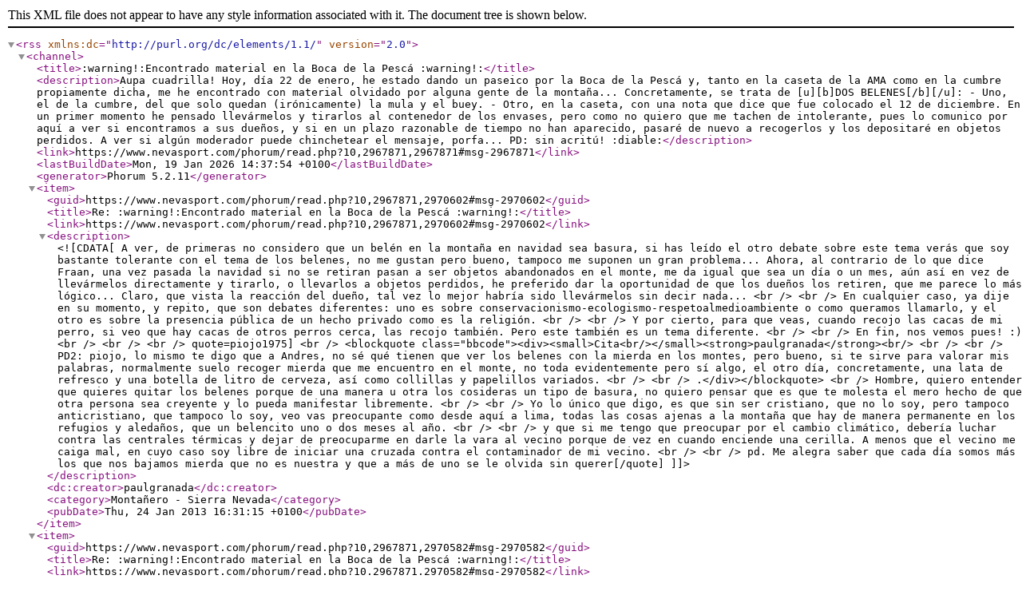

--- FILE ---
content_type: application/xml;
request_url: https://www.nevasport.com/phorum/feed.php?10,2967871,type=rss
body_size: 10414
content:
<?xml version="1.0" encoding="UTF-8"?>
<rss version="2.0" xmlns:dc="http://purl.org/dc/elements/1.1/">
    <channel>
        <title>:warning!:Encontrado material en la Boca de la Pescá :warning!:</title>
        <description>Aupa cuadrilla!

Hoy, día 22 de enero, he estado dando un paseico por la Boca de la Pescá y, tanto en la caseta de la AMA como en la cumbre propiamente dicha, me he encontrado con material olvidado por alguna gente de la montaña... Concretamente, se trata de [u][b]DOS BELENES[/b][/u]:

 - Uno, el de la cumbre, del que solo quedan (irónicamente) la mula y el buey.
 - Otro, en la caseta, con una nota que dice que fue colocado el 12 de diciembre.

En un primer momento he pensado llevármelos y tirarlos al contenedor de los envases, pero como no quiero que me tachen de intolerante, pues lo comunico por aquí a ver si encontramos a sus dueños, y si en un plazo razonable de tiempo no han aparecido, pasaré de nuevo a recogerlos y los depositaré en objetos perdidos.

A ver si algún moderador puede chinchetear el mensaje, porfa...

PD: sin acritú! :diable:</description>
        <link>https://www.nevasport.com/phorum/read.php?10,2967871,2967871#msg-2967871</link>
        <lastBuildDate>Mon, 19 Jan 2026 14:37:54 +0100</lastBuildDate>
        <generator>Phorum 5.2.11</generator>
        <item>
            <guid>https://www.nevasport.com/phorum/read.php?10,2967871,2970602#msg-2970602</guid>
            <title>Re: :warning!:Encontrado material en la Boca de la Pescá :warning!:</title>
            <link>https://www.nevasport.com/phorum/read.php?10,2967871,2970602#msg-2970602</link>
            <description><![CDATA[
 A ver, de primeras no considero que un belén en la montaña en navidad sea basura, si has leído el otro debate sobre este tema verás que soy bastante tolerante con el tema de los belenes, no me gustan pero bueno, tampoco me suponen un gran problema... Ahora, al contrario de lo que dice Fraan, una vez pasada la navidad si no se retiran pasan a ser objetos abandonados en el monte, me da igual que sea un día o un mes, aún así en vez de llevármelos directamente y tirarlo, o llevarlos a objetos perdidos, he preferido dar la oportunidad de que los dueños los retiren, que me parece lo más lógico... Claro, que vista la reacción del dueño, tal vez lo mejor habría sido llevármelos sin decir nada...
<br />


<br />

En cualquier caso, ya dije en su momento, y repito, que son debates diferentes: uno es sobre conservacionismo-ecologismo-respetoalmedioambiente o como queramos llamarlo, y el otro es sobre la presencia pública de un hecho privado como es la religión.
<br />


<br />

Y por cierto, para que veas, cuando recojo las cacas de mi perro, si veo que hay cacas de otros perros cerca, las recojo también. Pero este también es un tema diferente.
<br />


<br />

En fin, nos vemos pues! :)
<br />


<br />


<br />

quote=piojo1975]
<br />

<blockquote class="bbcode"><div><small>Cita<br/></small><strong>paulgranada</strong><br/>

<br />


<br />

PD2: piojo, lo mismo te digo que a Andres, no sé qué tienen que ver los belenes con la mierda en los montes, pero bueno, si te sirve para valorar mis palabras, normalmente suelo recoger mierda que me encuentro en el monte, no toda evidentemente pero sí algo, el otro día, concretamente, una lata de refresco y una botella de litro de cerveza, así como collillas y papelillos variados.
<br />


<br />

.</div></blockquote>


<br />

Hombre, quiero entender que quieres quitar los belenes porque de una manera u otra los cosideras un tipo de basura, no quiero pensar que es que te molesta el mero hecho de que otra persona sea creyente y lo pueda manifestar libremente.
<br />


<br />

Yo lo único que digo, es que sin ser cristiano, que no lo soy, pero tampoco anticristiano, que tampoco lo soy, veo vas preocupante como desde aquí a lima, todas las cosas ajenas a la montaña que hay de manera permanente en los refugios y aledaños, que un belencito uno o dos meses al año. 
<br />


<br />

y que si me tengo que preocupar por el cambio climático, debería luchar contra las centrales térmicas y dejar de preocuparme en darle la vara al vecino porque de vez en cuando enciende una cerilla. A menos que el vecino me caiga mal, en cuyo caso soy libre de iniciar una cruzada contra el contaminador de mi vecino.
<br />


<br />

pd. Me alegra saber que cada día somos más los que nos bajamos mierda que no es nuestra y que a más de uno se le olvida sin querer[/quote]
]]></description>
            <dc:creator>paulgranada</dc:creator>
            <category>Montañero - Sierra Nevada</category>
            <pubDate>Thu, 24 Jan 2013 16:31:15 +0100</pubDate>
        </item>
        <item>
            <guid>https://www.nevasport.com/phorum/read.php?10,2967871,2970582#msg-2970582</guid>
            <title>Re: :warning!:Encontrado material en la Boca de la Pescá :warning!:</title>
            <link>https://www.nevasport.com/phorum/read.php?10,2967871,2970582#msg-2970582</link>
            <description><![CDATA[
 <blockquote class="bbcode"><div><small>Cita<br/></small><strong>Pelitre</strong><br/>
A mi no me metas en la misma bolsa,digo en el mismo saco que a estos teleñecos Diego:diable::diable:
<br />


<br />

Quien dice que no se han liao aqui buenas por la mierda en los refugios Piojo??:hein?::hein?:.......Vamos eso de lo que mas......A ve si tiran de archivo,que ahora esta mu de moda en el foro, y rescantan autenticas trifulcas al respecto:diable:;)</div></blockquote>


<br />


<br />

Trifulca la que yo les lié a aquel grupo que dejo la basura en La Caldera, te acuerdas :oh!::oh!::mdr!:
]]></description>
            <dc:creator>Dipupi</dc:creator>
            <category>Montañero - Sierra Nevada</category>
            <pubDate>Thu, 24 Jan 2013 16:21:35 +0100</pubDate>
        </item>
        <item>
            <guid>https://www.nevasport.com/phorum/read.php?10,2967871,2970575#msg-2970575</guid>
            <title>Re: :warning!:Encontrado material en la Boca de la Pescá :warning!:</title>
            <link>https://www.nevasport.com/phorum/read.php?10,2967871,2970575#msg-2970575</link>
            <description><![CDATA[
 <blockquote class="bbcode"><div><small>Cita<br/></small><strong>Miguel Navarrete</strong><br/>
El amarillo mooooola :+::+:
<br />


<br />

( por lo menos no me caerán belenes encima... :diable::diable::diable: )</div></blockquote>


<br />


<br />


<br />

:+::+::+::lol2::lol2::lol2::lol2::lol2::lol2::lol2::lol2::lol2::lol2::lol2::lol2::lol2::lol2::lol2::lol2::lol2::lol2::lol2:
<br />


<br />


<br />


<br />

:bye:
]]></description>
            <dc:creator>Dipupi</dc:creator>
            <category>Montañero - Sierra Nevada</category>
            <pubDate>Thu, 24 Jan 2013 16:18:21 +0100</pubDate>
        </item>
        <item>
            <guid>https://www.nevasport.com/phorum/read.php?10,2967871,2970487#msg-2970487</guid>
            <title>Re: :warning!:Encontrado material en la Boca de la Pescá :warning!:</title>
            <link>https://www.nevasport.com/phorum/read.php?10,2967871,2970487#msg-2970487</link>
            <description><![CDATA[
 <blockquote class="bbcode"><div><small>Cita<br/></small><strong>paulgranada</strong><br/>

<br />


<br />

PD2: piojo, lo mismo te digo que a Andres, no sé qué tienen que ver los belenes con la mierda en los montes, pero bueno, si te sirve para valorar mis palabras, normalmente suelo recoger mierda que me encuentro en el monte, no toda evidentemente pero sí algo, el otro día, concretamente, una lata de refresco y una botella de litro de cerveza, así como collillas y papelillos variados.
<br />


<br />

.</div></blockquote>


<br />

Hombre, quiero entender que quieres quitar los belenes porque de una manera u otra los cosideras un tipo de basura, no quiero pensar que es que te molesta el mero hecho de que otra persona sea creyente y lo pueda manifestar libremente.
<br />


<br />

Yo lo único que digo, es que sin ser cristiano, que no lo soy, pero tampoco anticristiano, que tampoco lo soy, veo vas preocupante como desde aquí a lima, todas las cosas ajenas a la montaña que hay de manera permanente en los refugios y aledaños, que un belencito uno o dos meses al año. 
<br />


<br />

y que si me tengo que preocupar por el cambio climático, debería luchar contra las centrales térmicas y dejar de preocuparme en darle la vara al vecino porque de vez en cuando enciende una cerilla. A menos que el vecino me caiga mal, en cuyo caso soy libre de iniciar una cruzada contra el contaminador de mi vecino.
<br />


<br />

pd. Me alegra saber que cada día somos más los que nos bajamos mierda que no es nuestra y que a más de uno se le olvida sin querer
]]></description>
            <dc:creator>piojo1975</dc:creator>
            <category>Montañero - Sierra Nevada</category>
            <pubDate>Thu, 24 Jan 2013 15:16:45 +0100</pubDate>
        </item>
        <item>
            <guid>https://www.nevasport.com/phorum/read.php?10,2967871,2970471#msg-2970471</guid>
            <title>Re: :warning!:Encontrado material en la Boca de la Pescá :warning!:</title>
            <link>https://www.nevasport.com/phorum/read.php?10,2967871,2970471#msg-2970471</link>
            <description><![CDATA[
 <blockquote class="bbcode"><div><small>Cita<br/></small><strong>Fraann</strong><br/>
Muy buenas!! el tema de los belenes es un tema que al igual que otras personas realizan otro tipo de rito u o costumbres tanto en la montaña como fuera de ella deberia de respetarse y no creo que nadie se oponga a eso.
<br />

Por otra parte me gustaria hacer un inciso en la propiedad que muchas veces adquirimos por el hecho de que nos guste pasar parte de nuestros ratos libres en la sierra realizando cualquier tipo de actividad, lo que nos haces pensar en ocasiones que es nuestra asi como su gestion  y el como nos gustaria que lo hicieran los demas, cuando unicamente somos una parte insignificante que se dedica a publicar sus actividades(y muy agreadecido estoy de ello) para el uso y disfrute de los demas.
<br />

Yo pongo mi belen todos los años y cuando pasan las navidades se recoge y no pasa nada si se me hace tarde y lo hago un mes despues,
<br />

Tal vez deberiamos de mirar un poco mas en que podriamos hacer para que nos la encontrasemos un poco mas limpia cada vez que fuesemos:
<br />


<br />

-Yo cada vez que voy a la montaña o campo o playa o similar, trato de traerme tres &quot;piezas&quot; de basura, es una costumbre, parece una tonteria pero si lo multiplicas por todos los que vamos ojala llegue el dia que se convierta en un reto poder encontrarlos pero en fin.
<br />

-Soy dueño de un perro, y como perro que es se caga donde le sa de la punta dl c..., que si que es biodegradable y tal y cual, pero como a mi no me gusta pisar ni la del mio ni la de otro ni verla u olerla, pues pierdo un minuto de mi tiempo y o bien con una piedra papel u o similar la aparto del camino, la entierro o lo que sea.
<br />

-que el que se caga soy yo, y como medio racional que soy, pues me aparto y una cosa muy importante, hago lo posible por que el papel con el que me limpie no le pegue un par de dias mas tarde con una ventisca a alguien en la cara mientras pasea (os aseguro que conozco a quien le paso) se entiende no.
<br />

-pieles de fruta y tal, tambien son biodegradables pero no gusta ver como se pudren en medio de todo, se puede perder un minuto de tu tiempo y se entierran un poco o se ponen bajo una piedra a cien metros del paso.
<br />

Y un millon de cosas mas que no hay que explicar por uqe la mayoria nacemos con ellas y se llama sentido comun nada mas.
<br />

Y eso lo dicho que vaya palizas que soy hacedme caso y traeros tres piezas de basura a ver si conseguimos un debate peleandonos por ver quien tiene cojones a encontrar sus tres poiezas (es broma)
<br />


<br />

Aprovecho para saludar y agradecer ya que solo ejerzo de miron y para mi interes.
<br />

un saludo</div></blockquote>


<br />


]]></description>
            <dc:creator>01iver</dc:creator>
            <category>Montañero - Sierra Nevada</category>
            <pubDate>Thu, 24 Jan 2013 15:05:43 +0100</pubDate>
        </item>
        <item>
            <guid>https://www.nevasport.com/phorum/read.php?10,2967871,2970462#msg-2970462</guid>
            <title>Re: :warning!:Encontrado material en la Boca de la Pescá :warning!:</title>
            <link>https://www.nevasport.com/phorum/read.php?10,2967871,2970462#msg-2970462</link>
            <description><![CDATA[
 <blockquote class="bbcode"><div><small>Cita<br/></small><strong>Gojereño o Pavero.-</strong><br/>
Muy buenas Paul. Soy oriundo de Gójar, término municipal al que pertenece la Boca de la Pescá. Soy el que coloca todos los años, junto con más gente de mi pueblo el Belén. Llevamos décadas haciéndolo. Ya que públicamente has insinuado el querer quitarlo, te ruego que no lo hagas, al igual que yo si algún día fuese a las Comunidad Autónoma Vasca, no retiraría ni tiraría al contenedor de los envases bandera o cartel alguno reivindicativo, por mucho que me molestara. No obstante, si así lo hicieres puede ser que seas tu el que acabe en el contenedor de los envases. Eso sí, te lo comento de buen rollo y sin acritud alguna. Como se que me vas a decir que me escudo en el anonimato, al saber como eres físicamente por el foro y ya que alguna que otra vez nos hemos cruzado en el monte, no tendré inconveniento en decirte que soy el Gojereño (también conocidos como Paveros) del Belén. 
<br />

Un saludo salao.</div></blockquote>

Gojareño te pierden las formas ,que amenaces a un compañero del foro te quita toda la razon,MADURA UN POCO ,A VER SI HACEMOS DEL MUNDO UN SITIO UN POCO MENOS INHOSPITO
<br />

PD Despues de tus amenacas es muy probable que a partir de ahora alguno SI se lleve el Belencico :vomit:
]]></description>
            <dc:creator>MONTAÑON</dc:creator>
            <category>Montañero - Sierra Nevada</category>
            <pubDate>Thu, 24 Jan 2013 14:58:53 +0100</pubDate>
        </item>
        <item>
            <guid>https://www.nevasport.com/phorum/read.php?10,2967871,2970439#msg-2970439</guid>
            <title>Re: :warning!:Encontrado material en la Boca de la Pescá :warning!:</title>
            <link>https://www.nevasport.com/phorum/read.php?10,2967871,2970439#msg-2970439</link>
            <description><![CDATA[
 Muy buenas!! el tema de los belenes es un tema que al igual que otras personas realizan otro tipo de rito u o costumbres tanto en la montaña como fuera de ella deberia de respetarse y no creo que nadie se oponga a eso.
<br />

Por otra parte me gustaria hacer un inciso en la propiedad que muchas veces adquirimos por el hecho de que nos guste pasar parte de nuestros ratos libres en la sierra realizando cualquier tipo de actividad, lo que nos haces pensar en ocasiones que es nuestra asi como su gestion  y el como nos gustaria que lo hicieran los demas, cuando unicamente somos una parte insignificante que se dedica a publicar sus actividades(y muy agreadecido estoy de ello) para el uso y disfrute de los demas.
<br />

Yo pongo mi belen todos los años y cuando pasan las navidades se recoge y no pasa nada si se me hace tarde y lo hago un mes despues,
<br />

Tal vez deberiamos de mirar un poco mas en que podriamos hacer para que nos la encontrasemos un poco mas limpia cada vez que fuesemos:
<br />


<br />

-Yo cada vez que voy a la montaña o campo o playa o similar, trato de traerme tres &quot;piezas&quot; de basura, es una costumbre, parece una tonteria pero si lo multiplicas por todos los que vamos ojala llegue el dia que se convierta en un reto poder encontrarlos pero en fin.
<br />

-Soy dueño de un perro, y como perro que es se caga donde le sa de la punta dl c..., que si que es biodegradable y tal y cual, pero como a mi no me gusta pisar ni la del mio ni la de otro ni verla u olerla, pues pierdo un minuto de mi tiempo y o bien con una piedra papel u o similar la aparto del camino, la entierro o lo que sea.
<br />

-que el que se caga soy yo, y como medio racional que soy, pues me aparto y una cosa muy importante, hago lo posible por que el papel con el que me limpie no le pegue un par de dias mas tarde con una ventisca a alguien en la cara mientras pasea (os aseguro que conozco a quien le paso) se entiende no.
<br />

-pieles de fruta y tal, tambien son biodegradables pero no gusta ver como se pudren en medio de todo, se puede perder un minuto de tu tiempo y se entierran un poco o se ponen bajo una piedra a cien metros del paso.
<br />

Y un millon de cosas mas que no hay que explicar por uqe la mayoria nacemos con ellas y se llama sentido comun nada mas.
<br />

Y eso lo dicho que vaya palizas que soy hacedme caso y traeros tres piezas de basura a ver si conseguimos un debate peleandonos por ver quien tiene cojones a encontrar sus tres poiezas (es broma)
<br />


<br />

Aprovecho para saludar y agradecer ya que solo ejerzo de miron y para mi interes.
<br />

un saludo
]]></description>
            <dc:creator>Fraann</dc:creator>
            <category>Montañero - Sierra Nevada</category>
            <pubDate>Thu, 24 Jan 2013 14:42:17 +0100</pubDate>
        </item>
        <item>
            <guid>https://www.nevasport.com/phorum/read.php?10,2967871,2970301#msg-2970301</guid>
            <title>Re: :warning!:Encontrado material en la Boca de la Pescá :warning!:</title>
            <link>https://www.nevasport.com/phorum/read.php?10,2967871,2970301#msg-2970301</link>
            <description><![CDATA[
 Kauensotx, se me ha pasado el tiempo para editar el post, así que aquí van las postdatas:
<br />


<br />

PD: andres, tío, estás mezclando churras con merinas, pero bueno, ya te han respondido por ahí arriba.
<br />


<br />

PD2: piojo, lo mismo te digo que a Andres, no sé qué tienen que ver los belenes con la mierda en los montes, pero bueno, si te sirve para valorar mis palabras, normalmente suelo recoger mierda que me encuentro en el monte, no toda evidentemente pero sí algo, el otro día, concretamente, una lata de refresco y una botella de litro de cerveza, así como collillas y papelillos variados.
<br />


<br />

PD3: la boca de la pescá desde la Zubia es un paseo muy recomendable para entrenar el makinismo cuando uno tiene que tiene un perrillo y no dispone de carnet de conducir... Y mira, ahora voy a alardear de vasco, porque allí puedes meter al perro en el tren, en el metro, etc, y eso para hacer monte es cojonúo, se sepa.
]]></description>
            <dc:creator>paulgranada</dc:creator>
            <category>Montañero - Sierra Nevada</category>
            <pubDate>Thu, 24 Jan 2013 13:08:49 +0100</pubDate>
        </item>
        <item>
            <guid>https://www.nevasport.com/phorum/read.php?10,2967871,2970267#msg-2970267</guid>
            <title>Re: :warning!:Encontrado material en la Boca de la Pescá :warning!:</title>
            <link>https://www.nevasport.com/phorum/read.php?10,2967871,2970267#msg-2970267</link>
            <description><![CDATA[
 Vaya, siento el retraso en responder, es que estoy de mudanza y no me puedo conectar tan a menudo como quisiera...
<br />


<br />

Mira Gojareño, aunque ya te lo han explicado bastante mejor que yo, lo intentaré de nuevo con un ejemplico: seguro que el Ayuntamiento de Gojar ha retirado ya de las calles la iluminación y decoración navideñas, no? Bien, pues creo que con esto ya está todo dicho, habéis puesto vuestros belenes, habéis celebrado vuestros ritos y ya está, ahora toca recoger y hasta el año que viene.
<br />


<br />

 
<br />


<br />

El tema de las amenazas me lo voy a tomar a broma, aunque efectivamente me parece bastante cobarde amenazar desde el anonimato, sobre todo si, por lo que parece, me conoces... Espero que la próxima vez que nos crucemos por el monte puedas decirme quién eres y hablar tranquilamente, estoy (casi) seguro de que no eres tan intolerante como aparentas.
<br />


<br />

Eso sí, el tema vasco vamos a dejarlo a un lado, vascos religiosos los hay a miles, al igual que (como habrás podido comprobar) no vascos no religiosos, pero vamos, que si quieres venir a mi tierra por mí encantado de enseñártela, igual así aprendes algo.
<br />


<br />

Repito que no voy a tirar nada a la basura, simplemente lo dejaré en objetos perdidos, pero si un día subes a la cumbre y no están los belenes, antes de venir a por mí pregunta, que igual no he sido yo, ok?
<br />


<br />

Perdón, que me tengo que ir, luego sigo, ciao!
]]></description>
            <dc:creator>paulgranada</dc:creator>
            <category>Montañero - Sierra Nevada</category>
            <pubDate>Thu, 24 Jan 2013 12:56:01 +0100</pubDate>
        </item>
        <item>
            <guid>https://www.nevasport.com/phorum/read.php?10,2967871,2970217#msg-2970217</guid>
            <title>Re: :warning!:Encontrado material en la Boca de la Pescá :warning!:</title>
            <link>https://www.nevasport.com/phorum/read.php?10,2967871,2970217#msg-2970217</link>
            <description><![CDATA[
 Exactamente :):+:
]]></description>
            <dc:creator>Bigfoot</dc:creator>
            <category>Montañero - Sierra Nevada</category>
            <pubDate>Thu, 24 Jan 2013 12:39:22 +0100</pubDate>
        </item>
        <item>
            <guid>https://www.nevasport.com/phorum/read.php?10,2967871,2970210#msg-2970210</guid>
            <title>Re: :warning!:Encontrado material en la Boca de la Pescá :warning!:</title>
            <link>https://www.nevasport.com/phorum/read.php?10,2967871,2970210#msg-2970210</link>
            <description><![CDATA[
 <blockquote class="bbcode"><div><small>Cita<br/></small><strong>Sanjuu</strong><br/>
Pedir respeto, cuando nadie se lo ha faltado, desde las amenazas. Todo un ejemplo cristiano.
<br />

Lo de este &quot;señor&quot; de los belenes me ha recordado a esto.
<br />

<img src="http://blogs.20minutos.es/martinezsoler/files/ateo-y-fundamentalista.gif" class="bbcode" border="0" /></div></blockquote>


<br />


<br />

Y como casi siempre desde el anonimato :vomit:
]]></description>
            <dc:creator>Diego M.</dc:creator>
            <category>Montañero - Sierra Nevada</category>
            <pubDate>Thu, 24 Jan 2013 12:36:48 +0100</pubDate>
        </item>
        <item>
            <guid>https://www.nevasport.com/phorum/read.php?10,2967871,2970185#msg-2970185</guid>
            <title>Re: :warning!:Encontrado material en la Boca de la Pescá :warning!:</title>
            <link>https://www.nevasport.com/phorum/read.php?10,2967871,2970185#msg-2970185</link>
            <description><![CDATA[
 <blockquote class="bbcode"><div><small>Cita<br/></small><strong>Bigfoot</strong><br/>No hay que entrar en considerar de que  cosa u objeto se trata especificamente;es simplemente que no se espera encontrar eso alli y de hecho no deberia estar alli.En el sentir social o la conciencia colectiva,se trata de mantener un entorno limpio y natural en ese estado de libertad y belleza para poderlo disfrutar,pero el que hace cosas tales ,creo que simplemente piensa que la montaña es suya..</div></blockquote>


<br />


<br />

:+:  
<br />


<br />

Tan simple y sencillo como eso...  Sube, hazte un belén, monta un lego de starwars o lo que te apetezca, ponte morao de comer, beber o lo que se tercie, disfruta del monte... Y luego recoge todo, dejalo como lo encontraste y a esperar a la próxima, pero dejando aquello sin huella de tu paso para que los que vengan detras puedan disfrutarlo igual... :) :+:
]]></description>
            <dc:creator>Fernando W.</dc:creator>
            <category>Montañero - Sierra Nevada</category>
            <pubDate>Thu, 24 Jan 2013 12:29:50 +0100</pubDate>
        </item>
        <item>
            <guid>https://www.nevasport.com/phorum/read.php?10,2967871,2970157#msg-2970157</guid>
            <title>Re: :warning!:Encontrado material en la Boca de la Pescá :warning!:</title>
            <link>https://www.nevasport.com/phorum/read.php?10,2967871,2970157#msg-2970157</link>
            <description><![CDATA[
 En las altas cumbres,los ochomiles,son botellas de oxigeno,tiendas abandonadas,etc,etc,etc, y en la Boca de La Pescá son Belenes,pero es el mismo problema.No hay que entrar en considerar en  que  cosa u objeto consiste el estorvo   especificamente;es simplemente que no se espera encontrar eso alli y de hecho no deberia estar alli.En el sentir social o la conciencia colectiva,se trata de mantener un entorno limpio y natural en ese estado de libertad y belleza para poderlo disfrutar,pero el que hace cosas tales ,creo que simplemente piensa que la montaña es suya.Erradicar este comportamiento de la gente,nunca  se conseguirá ya que está en la naturaleza humana el intentar &quot;tunear&quot; el medio ambiente.Desde las cuevas de Altamira ha existido ese afan de dejar huella del paso por este mundo en la gente ¿Gamberros o artistas?Este fenomeno debe ser analogico al de los grafittis o las pintadas en las paredes en las ciudades.Lo que queda es entretenerse en retirarlo unos por otros.
<br />

Por otro lado ,que ese impetu decorativo de derecho a delinquir amenazando  es tan ilogico como el hecho mismo que se está comentando.
]]></description>
            <dc:creator>Bigfoot</dc:creator>
            <category>Montañero - Sierra Nevada</category>
            <pubDate>Thu, 24 Jan 2013 12:20:58 +0100</pubDate>
        </item>
        <item>
            <guid>https://www.nevasport.com/phorum/read.php?10,2967871,2970077#msg-2970077</guid>
            <title>Re: :warning!:Encontrado material en la Boca de la Pescá :warning!:</title>
            <link>https://www.nevasport.com/phorum/read.php?10,2967871,2970077#msg-2970077</link>
            <description><![CDATA[
 Pedir respeto, cuando nadie se lo ha faltado, desde las amenazas. Todo un ejemplo cristiano.
<br />

Lo de este &quot;señor&quot; de los belenes me ha recordado a esto.
<br />

<img src="http://blogs.20minutos.es/martinezsoler/files/ateo-y-fundamentalista.gif" class="bbcode" border="0" />
]]></description>
            <dc:creator>Sanjuu</dc:creator>
            <category>Montañero - Sierra Nevada</category>
            <pubDate>Thu, 24 Jan 2013 11:44:21 +0100</pubDate>
        </item>
        <item>
            <guid>https://www.nevasport.com/phorum/read.php?10,2967871,2970062#msg-2970062</guid>
            <title>Re: :warning!:Encontrado material en la Boca de la Pescá :warning!:</title>
            <link>https://www.nevasport.com/phorum/read.php?10,2967871,2970062#msg-2970062</link>
            <description><![CDATA[
 Amos a ver si consigo explicarme. Lo que quiero venir a decir es que en este país últimamente todo el mundo se mira su ombligo y de ahí no pasa nadie, hacemos unos análisis de lo más simplista... y así nos luce el pelo. Y para mi en este caso pasa lo mismo. Vamos a dejar a parte las &quot;infraestructuras públicas&quot; como dice Miguel (aunque se podrían meter igualmente... molan porque yo las disfruto que practico montañismo, pero ¿y el que sólo sube por allí a pasear y se encuentra el mamotreto del Poqueira o inculso la Caldera bajo ese espacio natural virgen? no tendría derecho a quejarse también?). 
<br />


<br />

Se que me meto en el barro pero que alguien me explique la diferencia entre el equipador de turno que llega con un taladro y químicos y se pone a hacer agujeros en la roca y a meter tornillos y chapas y alguien que sube y pone un belén. Porque para mi (modo radikal on :diable:) es lo mismo, alguien privado que le apetece destrozar la roca con un taladro! y dejar residuos del paso humano por una zona natural, que además no se pueden quitar y afean el paisaje cuando pasas por allí. Es más, versionando a Paul &quot;el otro día andando por Cahorros me encontré unas chapas metálicas en la pared, no se si son residuos de una obra que hubo por allí o que pueden ser, si no las quita nadie esta semana subiré con una llave inglesa y me las llevaré para el chatarrero porque de verdad que afean el paisaje y me molesta bastante&quot; (modo radikal off).
<br />


<br />

¿Qué pasa aquí? ¿Que escalar nos mola y los belenes no? ¿Nos mola por que nos parece útil y lo usamos para disfrutar del monte? Y nadie se ha parado a pensar que a la gente del pueblo/clubes/peña/cofradia/... le resulta igual de útil subir un belén para disfrutar del monte a su manera que a otros meter tornillos en una roca para disfrutar del monte a la suya?. O es que de verdad sólo nos miramos el ombligo y sólo nos vale lo que usamos o nos gusta a nosotros? O cómo dije en su momento se trata sólo de cabezonería antirreligiosa &quot;porque a mi me molesta y quiero un mundo libre de religiones&quot; y cosas por el estilo?
<br />


<br />

No voy a seguir escribiendo más en este debate porque es lo de siempre y me parece un poco absurdo repetirme. Sí, estoy a favor de que existan refugios como el Poqueira, de que suba una lanzadera a las posiciones, de que se habiliten pasarelas para sitios complicados como en los Cahorros, que se señalicen y se adecuen senderos para que más gente se acerque al deporte del senderismo y montaña, de que se instalen vías ferratas, por supuesto de que haya vías de escalada deportiva donde se pueda (las cuáles disfruto de vez en cuando), y por supuesto estoy a favor de que la gente disfrute del monte como bien le venga en gana mientras no atente contra el medio ambiente (y creo que un belén que se supongo se quitará cuando se pueda o quiera, no atenta para nada contra el medio ambiente). Para lo demás está la mesura y el sentido común. :+: . Cuantos más quepamos y disfrutemos del mundo de la montaña mejor.
<br />


<br />

PD: Si como club o grupo de colegas disfrutáis de subir un día al Peñón de la Cruz con las figuritas del Lego Starwars y montar la escena final de la Guerra de las Galaxias y las queréis dejar allí un tiempo a mi no me molestaría en absoluto (lo digo por si alguien se anima :diable:) siempre que algún día volváis a por ellas y no las dejéis allí para siempre.
]]></description>
            <dc:creator>andresp</dc:creator>
            <category>Montañero - Sierra Nevada</category>
            <pubDate>Thu, 24 Jan 2013 11:34:34 +0100</pubDate>
        </item>
        <item>
            <guid>https://www.nevasport.com/phorum/read.php?10,2967871,2969980#msg-2969980</guid>
            <title>Re: :warning!:Encontrado material en la Boca de la Pescá :warning!:</title>
            <link>https://www.nevasport.com/phorum/read.php?10,2967871,2969980#msg-2969980</link>
            <description><![CDATA[
 Si lo ha habido Ismael lo que pasa es que tu aun no habias nacido....Coño tirar de archivo que se que hay algo escondido en el foro:hein?::hein?:
]]></description>
            <dc:creator>Pelitre</dc:creator>
            <category>Montañero - Sierra Nevada</category>
            <pubDate>Thu, 24 Jan 2013 10:51:02 +0100</pubDate>
        </item>
        <item>
            <guid>https://www.nevasport.com/phorum/read.php?10,2967871,2969890#msg-2969890</guid>
            <title>Re: :warning!:Encontrado material en la Boca de la Pescá :warning!:</title>
            <link>https://www.nevasport.com/phorum/read.php?10,2967871,2969890#msg-2969890</link>
            <description><![CDATA[
 <blockquote class="bbcode"><div><small>Cita<br/></small><strong>piojo1975</strong><br/>
Nunca he visto un debate tan encarnizado por la mierda que tienen los refugios, y eso que es mucha más cantidad, de peor calidad y más olorosa. Si alguien sube a la boca de la pesca expresamente a limpiar el monte de basura,alabó su actitud pero podría dar un ligero rodeo por la caldera, y limpiar por allí, la montaña y todos se lo agradeceríamos más.
<br />


<br />

Sin acritud y con buen rollo.</div></blockquote>


<br />

Buenas piojo... Por supuesto que sin acritud... Yo creo que si no has visto debate encarnizado por la mierda de los refugios es porque nunca lo ha habido... Todos en este foro han estado de acuerdo en que es una auténtica vergüenza... Así que el debate es complicado en este asunto... :+::+::+::+:
<br />


<br />

Por otro lado, en este foro se ha denunciado en muchas ocasiones la mierda que se deja en los refus y además, la gente que se la ha encontrado, la ha recogido (o eso han dicho en sus report, claro... :diable:) 
<br />


<br />

Pero en este caso parece que sí que hay debate... Y yo, he de decir, no me meto hasta que no empiece a echar humo mi teléfono... :diable:
<br />


<br />

:popcorn::popcorn::popcorn::popcorn::popcorn::popcorn::popcorn:
]]></description>
            <dc:creator>Ismael W.</dc:creator>
            <category>Montañero - Sierra Nevada</category>
            <pubDate>Thu, 24 Jan 2013 10:02:59 +0100</pubDate>
        </item>
        <item>
            <guid>https://www.nevasport.com/phorum/read.php?10,2967871,2969695#msg-2969695</guid>
            <title>Re: :warning!:Encontrado material en la Boca de la Pescá :warning!:</title>
            <link>https://www.nevasport.com/phorum/read.php?10,2967871,2969695#msg-2969695</link>
            <description><![CDATA[
 :popcorn::popcorn: en el peñon de la mata hay otros tres belenes :popcorn::popcorn::)
]]></description>
            <dc:creator>Ventiskero</dc:creator>
            <category>Montañero - Sierra Nevada</category>
            <pubDate>Thu, 24 Jan 2013 00:18:01 +0100</pubDate>
        </item>
        <item>
            <guid>https://www.nevasport.com/phorum/read.php?10,2967871,2969480#msg-2969480</guid>
            <title>Re: :warning!:Encontrado material en la Boca de la Pescá :warning!:</title>
            <link>https://www.nevasport.com/phorum/read.php?10,2967871,2969480#msg-2969480</link>
            <description><![CDATA[
 :facepalm::facepalm::facepalm::popcorn::popcorn::popcorn:
]]></description>
            <dc:creator>alsamuz</dc:creator>
            <category>Montañero - Sierra Nevada</category>
            <pubDate>Wed, 23 Jan 2013 22:17:57 +0100</pubDate>
        </item>
        <item>
            <guid>https://www.nevasport.com/phorum/read.php?10,2967871,2969211#msg-2969211</guid>
            <title>Re: :warning!:Encontrado material en la Boca de la Pescá :warning!:</title>
            <link>https://www.nevasport.com/phorum/read.php?10,2967871,2969211#msg-2969211</link>
            <description><![CDATA[
 <blockquote class="bbcode"><div><small>Cita<br/></small><strong>delapresa</strong><br/>
buenas tardes pa la piedra yunque?
<br />


<br />

uy perdon que esto no se puede preguntar aqui:diable::diable::diable::diable:
<br />


<br />

pd. tambien paul, que pollas pintaras tu en la boca la pesca 
<br />


<br />


<br />

llevame que ya sabes lo que hago con las cosas que me encuentro por ahi:lol2::lol2::lol2::lol2:
<br />

y que cosnte que no las tiro:+::+:</div></blockquote>


<br />

Ponles un waypoint :diable: :lol2::lol2::lol2:
]]></description>
            <dc:creator>chamado</dc:creator>
            <category>Montañero - Sierra Nevada</category>
            <pubDate>Wed, 23 Jan 2013 19:45:59 +0100</pubDate>
        </item>
        <item>
            <guid>https://www.nevasport.com/phorum/read.php?10,2967871,2969075#msg-2969075</guid>
            <title>Re: :warning!:Encontrado material en la Boca de la Pescá :warning!:</title>
            <link>https://www.nevasport.com/phorum/read.php?10,2967871,2969075#msg-2969075</link>
            <description><![CDATA[
 buenas tardes pa la piedra yunque?
<br />


<br />

uy perdon que esto no se puede preguntar aqui:diable::diable::diable::diable:
<br />


<br />

pd. tambien paul, que pollas pintaras tu en la boca la pesca 
<br />


<br />


<br />

llevame que ya sabes lo que hago con las cosas que me encuentro por ahi:lol2::lol2::lol2::lol2:
<br />

y que cosnte que no las tiro:+::+:
]]></description>
            <dc:creator>delapresa</dc:creator>
            <category>Montañero - Sierra Nevada</category>
            <pubDate>Wed, 23 Jan 2013 18:29:17 +0100</pubDate>
        </item>
        <item>
            <guid>https://www.nevasport.com/phorum/read.php?10,2967871,2969032#msg-2969032</guid>
            <title>Re: :warning!:Encontrado material en la Boca de la Pescá :warning!:</title>
            <link>https://www.nevasport.com/phorum/read.php?10,2967871,2969032#msg-2969032</link>
            <description><![CDATA[
 Está claro que la religión es la que siempre ha traído las guerras a la civilización 
<br />


<br />


<br />

:diable::diable: 
<br />


<br />

Bueno, la religión y el petróleo, el uranio :diable::diable::diable:
<br />


<br />

:lol2::lol2::lol2:
<br />


<br />


<br />


<br />

Pdt: El Paul a la basura, estoy de acuerdo :lol2::lol2::lol2::lol2:
]]></description>
            <dc:creator>Diego A.</dc:creator>
            <category>Montañero - Sierra Nevada</category>
            <pubDate>Wed, 23 Jan 2013 18:13:14 +0100</pubDate>
        </item>
        <item>
            <guid>https://www.nevasport.com/phorum/read.php?10,2967871,2969028#msg-2969028</guid>
            <title>Re: :warning!:Encontrado material en la Boca de la Pescá :warning!:</title>
            <link>https://www.nevasport.com/phorum/read.php?10,2967871,2969028#msg-2969028</link>
            <description><![CDATA[
 <blockquote class="bbcode"><div><small>Cita<br/></small><strong>piojo1975</strong><br/>
Porque yo me pregunto, si un fanático de la clásica se mete por un sitio donde se encuetra dos anillas y se le revuelve el estómago, tiene derecho a  dar un ultimátum para que el que las haya puesto las quite?</div></blockquote>


<br />

Saltas de alegría nipollas :lol2::lol2::lol2:
<br />


<br />

y por supuesto, las usas :lol2::lol2:
]]></description>
            <dc:creator>Pincho</dc:creator>
            <category>Montañero - Sierra Nevada</category>
            <pubDate>Wed, 23 Jan 2013 18:11:51 +0100</pubDate>
        </item>
        <item>
            <guid>https://www.nevasport.com/phorum/read.php?10,2967871,2968969#msg-2968969</guid>
            <title>Re: :warning!:Encontrado material en la Boca de la Pescá :warning!:</title>
            <link>https://www.nevasport.com/phorum/read.php?10,2967871,2968969#msg-2968969</link>
            <description><![CDATA[
 Tenemos que ser más tolerantes, yo me juego el tipo a que más de uno y de dos, si esos belenes tuvieran forma de lata oxidada o de trozo de plastico, se los hubieran llevado o no, dependiendo de su conciencia ecológica, pero no llevarían un mes largo con las tripas revueltas.
<br />


<br />

Porque yo me pregunto, si un fanático de la clásica se mete por un sitio donde se encuetra dos anillas y se le revuelve el estómago, tiene derecho a  dar un ultimátum para que el que las haya puesto las quite? O debe tener un poquito de mano izquierda y tolerancia para que cada uno dentro de unos límites disfrute de la montaña a su manera.
<br />


<br />

porque lo que esta claro, es que los belenes no se van amontonando de un año para otro.
]]></description>
            <dc:creator>piojo1975</dc:creator>
            <category>Montañero - Sierra Nevada</category>
            <pubDate>Wed, 23 Jan 2013 17:46:38 +0100</pubDate>
        </item>
        <item>
            <guid>https://www.nevasport.com/phorum/read.php?10,2967871,2968964#msg-2968964</guid>
            <title>Re: :warning!:Encontrado material en la Boca de la Pescá :warning!:</title>
            <link>https://www.nevasport.com/phorum/read.php?10,2967871,2968964#msg-2968964</link>
            <description><![CDATA[
 :za!ar: ¿Pero qué..... uff, menos mal...  pues eso, <i>Paz y Amor</i>. :arc: Y ya que el belén se va a quedar allí un poco más: los que subimos a veces al monte con niños, supongo que no les importará que jueguen un poco con el buey y la vaca :diable:
]]></description>
            <dc:creator>Strider2011</dc:creator>
            <category>Montañero - Sierra Nevada</category>
            <pubDate>Wed, 23 Jan 2013 17:41:09 +0100</pubDate>
        </item>
        <item>
            <guid>https://www.nevasport.com/phorum/read.php?10,2967871,2968922#msg-2968922</guid>
            <title>Re: :warning!:Encontrado material en la Boca de la Pescá :warning!:</title>
            <link>https://www.nevasport.com/phorum/read.php?10,2967871,2968922#msg-2968922</link>
            <description><![CDATA[
 A mi no me metas en la misma bolsa,digo en el mismo saco que a estos teleñecos Diego:diable::diable:
<br />


<br />

Quien dice que no se han liao aqui buenas por la mierda en los refugios Piojo??:hein?::hein?:.......Vamos eso de lo que mas......A ve si tiran de archivo,que ahora esta mu de moda en el foro, y rescantan autenticas trifulcas al respecto:diable:;)
]]></description>
            <dc:creator>Pelitre</dc:creator>
            <category>Montañero - Sierra Nevada</category>
            <pubDate>Wed, 23 Jan 2013 17:02:17 +0100</pubDate>
        </item>
        <item>
            <guid>https://www.nevasport.com/phorum/read.php?10,2967871,2968909#msg-2968909</guid>
            <title>Re: :warning!:Encontrado material en la Boca de la Pescá :warning!:</title>
            <link>https://www.nevasport.com/phorum/read.php?10,2967871,2968909#msg-2968909</link>
            <description><![CDATA[
 El amarillo mooooola :+::+:
<br />


<br />

( por lo menos no me caerán belenes encima... :diable::diable::diable: )
]]></description>
            <dc:creator>Miguel Navarrete</dc:creator>
            <category>Montañero - Sierra Nevada</category>
            <pubDate>Wed, 23 Jan 2013 16:52:24 +0100</pubDate>
        </item>
        <item>
            <guid>https://www.nevasport.com/phorum/read.php?10,2967871,2968890#msg-2968890</guid>
            <title>Re: :warning!:Encontrado material en la Boca de la Pescá :warning!:</title>
            <link>https://www.nevasport.com/phorum/read.php?10,2967871,2968890#msg-2968890</link>
            <description><![CDATA[
 Pues yo estoy de acuerdo con Gojoreño, que tiren al Paul a la basura, pero de paso que tiren tambien al FW, al Rafa Jurado, al Pelitre y al AndresP por meterse en estos belenes que se meten.
<br />


<br />


<br />

PD: Al Miguel Navarrete, al contenedor amarillo, pa reciclar
<br />


<br />


<br />


<br />


<br />


<br />


<br />


<br />


<br />


<br />


<br />


<br />


<br />


<br />


<br />


<br />


<br />


<br />


<br />


<br />


<br />


<br />


<br />


<br />


<br />


<br />


<br />


<br />


<br />


<br />


<br />


<br />


<br />


<br />


<br />


<br />


<br />


<br />


<br />

:diable::diable::diable::diable::diable::diable::diable::diable::diable:
<br />


<br />


<br />


<br />


<br />


<br />


<br />


<br />


<br />


<br />


<br />


<br />


<br />


<br />


<br />


<br />


<br />


<br />


<br />


<br />


<br />


<br />


<br />


<br />


<br />


<br />


<br />


<br />


<br />


<br />


<br />

:lol2::lol2::lol2::lol2::lol2::lol2::lol2::lol2::lol2::lol2::lol2::lol2::lol2::lol2::lol2:
<br />


<br />


<br />


<br />


<br />


<br />


<br />


<br />


<br />


<br />


<br />


<br />


<br />


<br />


<br />


<br />


<br />


<br />


<br />


<br />


<br />


<br />


<br />


<br />

:lol2::lol2::lol2::lol2::lol2::lol2::lol2::lol2::lol2::lol2:
<br />


<br />


<br />


<br />


<br />


<br />


<br />


<br />


<br />


<br />


<br />


<br />


<br />

<b>El monte libre de puertas y alambradas</b>
<br />


<br />


<br />


<br />


<br />


<br />


<br />


<br />


<br />


<br />


<br />


<br />


<br />


<br />


<br />


<br />


<br />

:bye: Abrazacos solo pal Danielor
<br />


<br />


<br />


<br />


<br />


<br />


<br />


<br />


<br />


<br />


<br />


<br />


<br />


<br />


<br />


<br />


<br />


<br />


<br />


<br />


<br />


<br />


<br />


<br />


<br />


<br />


<br />


<br />


<br />


<br />


<br />


<br />


<br />


<br />


<br />


<br />


<br />


<br />


<br />


<br />


<br />


<br />


<br />


<br />

:lol2::lol2::lol2::lol2::lol2::lol2::lol2::facepalm::th):tv)
<br />


<br />


<br />


<br />


<br />


<br />


<br />


<br />


<br />


<br />


<br />


<br />


<br />


<br />


<br />


<br />

Abrazacos pa tos y to
]]></description>
            <dc:creator>Dipupi</dc:creator>
            <category>Montañero - Sierra Nevada</category>
            <pubDate>Wed, 23 Jan 2013 16:36:03 +0100</pubDate>
        </item>
        <item>
            <guid>https://www.nevasport.com/phorum/read.php?10,2967871,2968889#msg-2968889</guid>
            <title>Re: :warning!:Encontrado material en la Boca de la Pescá :warning!:</title>
            <link>https://www.nevasport.com/phorum/read.php?10,2967871,2968889#msg-2968889</link>
            <description><![CDATA[
 Quien está defendiendo la basura en los refugios? Sólo digo que la gente se incendia por un belén en tal o cual sitio, que esta dispuesta a volver a subir a un sitio expresamente para limpiar la montaña de tan tremenda suciedad, y luego se mete en la caldera por ejemplo, y no ve ni gota de basura. O si la ve, no le molesta, o si le molesta, no lo comparte.
<br />


<br />

Lo único que digo es que esa manera de pensar me parece curiosa, legal, pero curiosa.
<br />


<br />

si yo tuviera el tiempo y el compromiso para subir a limpiar la sierra de la basura que dejan otros (que la mía si que me la bajo yo), en aras de hacer lo máximo posible intentaría limpiar otras cosas, pero claro , al final es una cuestión de prioridades
]]></description>
            <dc:creator>piojo1975</dc:creator>
            <category>Montañero - Sierra Nevada</category>
            <pubDate>Wed, 23 Jan 2013 16:36:02 +0100</pubDate>
        </item>
        <item>
            <guid>https://www.nevasport.com/phorum/read.php?10,2967871,2968863#msg-2968863</guid>
            <title>Re: :warning!:Encontrado material en la Boca de la Pescá :warning!:</title>
            <link>https://www.nevasport.com/phorum/read.php?10,2967871,2968863#msg-2968863</link>
            <description><![CDATA[
 <blockquote class="bbcode"><div><small>Cita<br/></small><strong>piojo1975</strong><br/>
Nunca he visto un debate tan encarnizado por la mierda que tienen los refugios, y eso que es mucha más cantidad, de peor calidad y más olorosa. Si alguien sube a la boca de la pesca expresamente a limpiar el monte de basura,alabó su actitud pero podría dar un ligero rodeo por la caldera, y limpiar por allí, la montaña y todos se lo agradeceríamos más.
<br />


<br />

Sin acritud y con buen rollo.</div></blockquote>

Que, como???
<br />

Que alguien defiende la mierda en los refugios!!!
<br />

Ahora si que se va a armar el belen!!!
]]></description>
            <dc:creator>01iver</dc:creator>
            <category>Montañero - Sierra Nevada</category>
            <pubDate>Wed, 23 Jan 2013 16:18:25 +0100</pubDate>
        </item>
    </channel>
</rss>
